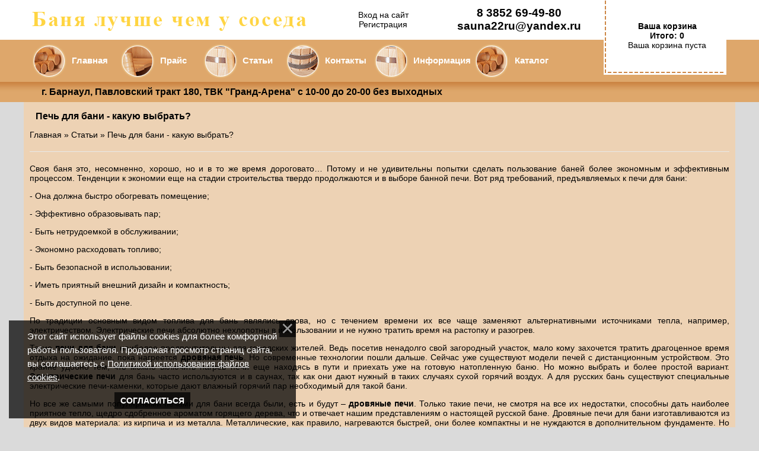

--- FILE ---
content_type: text/html; charset=UTF-8
request_url: https://www.sauna22ru.ru/publ/pech_dlja_bani_kakuju_vybrat/1-1-0-31
body_size: 7128
content:
<!DOCTYPE html>
<html>
<head>
<meta charset="utf-8">
 <meta name="yandex-verification" content="1b57af28efebd0a1" />
<title>Интернет магазин Баня лучше чем у соседа, Статьи, евровагонка липа, липа вагонка, абаш, полог, Двери стеклянные для саун, Стеклянные двери для саун, материал для саун, лиственница вагонка, печи для бани, электрокаменки для саун, купель, Инфрокрасные кабины, мебель для бани, банная мебель, двери для бани, кедр вагонка, ольха вагонка</title>
<meta name="description" content="евровагонка липа, липа вагонка, абаш, полог, Двери стеклянные для саун, Стеклянные двери для саун, материал для саун, лиственница вагонка, печи для бани, электрокаменки для саун, купель, Инфрокрасные кабины, мебель для бани, банная мебель, двери для бани, кедр вагонка, ольха вагонка, Статьи" />
 
<link type="text/css" rel="stylesheet" href="/_st/my.css" />


 <!--U1GOOGLE1Z--><!-- Yandex.Metrika counter -->
<script type="text/javascript" >
 (function(m,e,t,r,i,k,a){m[i]=m[i]||function(){(m[i].a=m[i].a||[]).push(arguments)};
 m[i].l=1*new Date();
 for (var j = 0; j < document.scripts.length; j++) {if (document.scripts[j].src === r) { return; }}
 k=e.createElement(t),a=e.getElementsByTagName(t)[0],k.async=1,k.src=r,a.parentNode.insertBefore(k,a)})
 (window, document, "script", "https://mc.yandex.ru/metrika/tag.js", "ym");

 ym(90910399, "init", {
 clickmap:true,
 trackLinks:true,
 accurateTrackBounce:true
 });
</script>
<noscript><div><img src="https://mc.yandex.ru/watch/90910399" style="position:absolute; left:-9999px;" alt="" /></div></noscript>
<!-- /Yandex.Metrika counter --><!--/U1GOOGLE1Z-->

	<link rel="stylesheet" href="/.s/src/base.min.css" />
	<link rel="stylesheet" href="/.s/src/layer1.min.css" />

	<script src="/.s/src/jquery-1.12.4.min.js"></script>
	
	<script src="/.s/src/uwnd.min.js"></script>
	<script src="//s770.ucoz.net/cgi/uutils.fcg?a=uSD&ca=2&ug=999&isp=1&r=0.422626139318616"></script>
	<link rel="stylesheet" href="/.s/src/ulightbox/ulightbox.min.css" />
	<link rel="stylesheet" href="/.s/src/social.css" />
	<script src="/.s/src/ulightbox/ulightbox.min.js"></script>
	<script src="/.s/src/bottomInfo.min.js"></script>
	<script>
/* --- UCOZ-JS-DATA --- */
window.uCoz = {"uLightboxType":1,"module":"publ","ssid":"243722327050721005451","bottomInfoData":[{"button":230039,"cookieKey":"cPolOk","id":"cookiePolicy","class":"u-fixed-left","message":230038}],"country":"US","sign":{"210178":"Замечания","7253":"Начать слайд-шоу","5458":"Следующий","230039":"Согласиться","7287":"Перейти на страницу с фотографией.","3238":"Опции","7251":"Запрошенный контент не может быть загружен. Пожалуйста, попробуйте позже.","230038":"Этот сайт использует файлы cookies для более комфортной работы пользователя. Продолжая просмотр страниц сайта, вы соглашаетесь с <a href=/index/cookiepolicy target=_blank >Политикой использования файлов cookies</a>.","3125":"Закрыть","7252":"Предыдущий","5255":"Помощник","10075":"Обязательны для выбора","7254":"Изменить размер"},"layerType":1,"language":"ru","site":{"host":"sauna22shop.3dn.ru","domain":"sauna22ru.ru","id":"4sauna22shop"}};
/* --- UCOZ-JS-CODE --- */
 function uSocialLogin(t) {
			var params = {"google":{"height":600,"width":700},"facebook":{"height":520,"width":950},"vkontakte":{"width":790,"height":400},"yandex":{"width":870,"height":515},"ok":{"height":390,"width":710}};
			var ref = escape(location.protocol + '//' + ('www.sauna22ru.ru' || location.hostname) + location.pathname + ((location.hash ? ( location.search ? location.search + '&' : '?' ) + 'rnd=' + Date.now() + location.hash : ( location.search || '' ))));
			window.open('/'+t+'?ref='+ref,'conwin','width='+params[t].width+',height='+params[t].height+',status=1,resizable=1,left='+parseInt((screen.availWidth/2)-(params[t].width/2))+',top='+parseInt((screen.availHeight/2)-(params[t].height/2)-20)+'screenX='+parseInt((screen.availWidth/2)-(params[t].width/2))+',screenY='+parseInt((screen.availHeight/2)-(params[t].height/2)-20));
			return false;
		}
		function TelegramAuth(user){
			user['a'] = 9; user['m'] = 'telegram';
			_uPostForm('', {type: 'POST', url: '/index/sub', data: user});
		}
function loginPopupForm(params = {}) { new _uWnd('LF', ' ', -250, -100, { closeonesc:1, resize:1 }, { url:'/index/40' + (params.urlParams ? '?'+params.urlParams : '') }) }
/* --- UCOZ-JS-END --- */
</script>

	<style>.UhideBlock{display:none; }</style>
	<script type="text/javascript">new Image().src = "//counter.yadro.ru/hit;noadsru?r"+escape(document.referrer)+(screen&&";s"+screen.width+"*"+screen.height+"*"+(screen.colorDepth||screen.pixelDepth))+";u"+escape(document.URL)+";"+Date.now();</script>
</head>

<body style="background-color:#dadada; margin:0;padding:0;"> <div id="utbr8214" rel="s770"></div><center>
 
 <!-- Google Tag Manager (noscript) -->
<noscript><iframe src="https://www.googletagmanager.com/ns.html?id=GTM-N8FZCXS"
height="0" width="0" style="display:none;visibility:hidden"></iframe></noscript>
<!-- End Google Tag Manager (noscript) -->
 
<header>

 
<table border="0" cellpadding="0" cellspacing="0" background="/diz/lot_01.png" width="100%" align="center"><tbody>
 <tr>
 <td></td>
 <td height="138" width="950"><!--U1AHEADER1Z--><!-- Yandex.Metrika counter -->
<script type="text/javascript" >
 (function(m,e,t,r,i,k,a){m[i]=m[i]||function(){(m[i].a=m[i].a||[]).push(arguments)};
 m[i].l=1*new Date();
 for (var j = 0; j < document.scripts.length; j++) {if (document.scripts[j].src === r) { return; }}
 k=e.createElement(t),a=e.getElementsByTagName(t)[0],k.async=1,k.src=r,a.parentNode.insertBefore(k,a)})
 (window, document, "script", "https://mc.yandex.ru/metrika/tag.js", "ym");

 ym(90910399, "init", {
 clickmap:true,
 trackLinks:true,
 accurateTrackBounce:true
 });
</script>
<noscript><div><img src="https://mc.yandex.ru/watch/90910399" style="position:absolute; left:-9999px;" alt="" /></div></noscript>
<!-- /Yandex.Metrika counter -->

<table border="0" cellpadding="0" cellspacing="0" width="1200"><tbody><tr>
 <td background="/diz/lot_01.png" height="138" width="950">


<table border="0" cellpadding="0" cellspacing="0" width="950"><tbody>
 <tr><td background="/diz/lot_052.png" height="67" width="492"></td><td height="67" width="" align="center"><a href="javascript:;" rel="nofollow" onclick="loginPopupForm(); return false;">Вход на сайт</a><br><a href="/register">Регистрация</a></td><td height="67" width="230" class="cont" align="center">8 3852 69-49-80 <br>sauna22ru@yandex.ru</td></tr>
 <tr><td colspan="3" height="71" width="950">
 
<table border="0" cellpadding="0" cellspacing="0" width="950"><tbody> 
<tr> 
 
<td background="/diz/lot_06.png" height="71" width="15"></td>
 
<td background="/diz/lot_07.png" height="71" width="58"></td>
 <td background="/diz/lot_06.png" height="71" width="90" class="menu"><a href="https://www.sauna22ru.ru/shop/">Главная</a></td> 
 
<td background="/diz/lot_08.png" height="71" width="58"></td>
 <td background="/diz/lot_06.png" height="71" width="80" class="menu"><a href="https://www.sauna22ru.ru/shop/price">Прайс</a></td> 
 
<td background="/diz/lot_10.png" height="71" width="58"></td>
 <td background="/diz/lot_06.png" height="71" width="80" class="menu"><a href="https://www.sauna22ru.ru/publ/">Статьи</a></td> 
 
<td background="/diz/lot_09.png" height="71" width="58"></td>
<td background="/diz/lot_06.png" height="71" width="90" class="menu"><a href="https://www.sauna22ru.ru/index/kontakty/0-5">Контакты</a></td>
 
<td background="/diz/lot_10.png" height="71" width="58"></td>
<td background="/diz/lot_06.png" height="71" width="110" class="menu"><a href="https://www.sauna22ru.ru/index/dostavka_oplata/0-6">Информация</a></td> 
 
<td background="/diz/lot_07.png" height="71" width="58"></td>
<td background="/diz/lot_06.png" height="71" width="127" class="menu"><a href="https://www.sauna22ru.ru/shop/">Каталог</a></td> 
 
</tr> 
</tbody></table> 
 
 </td>
 </tr>
 </tbody>
</table> 
 
 
 
 </td>
 <td background="/diz/lot_01.png" height="138" width="28"></td>
 <td background="/diz/lot_01.png" height="138" width="207">
 
 
<table border="0" cellpadding="0" cellspacing="0" width="207"><tbody> 
<tr> 
<td background="/diz/lot_02.png" height="120" width="7"></td>
<td background="/diz/lot_w.png" height="120" width="200" align="center">


<div class="menu"><b>Ваша корзина</b>
<div class="inner"><div id="shop-basket">

<div class="total">Итого: 0</div>

<div class="empty">Ваша корзина пуста</div>



 <style>
 #shop-basket ul { margin:0; padding:0; text-align:left; list-style:none }
 #shop-basket li { margin:0 0 5px 0; padding-left:35px }
 #shop-basket .sb-name { margin-right:18px; }
 #shop-basket .sb-cost { margin-right:18px; color: gray; }
 #shop-basket .sb-func { float:right; cursor:pointer; width:16px; height:16px; margin:0;}
 #shop-basket a.remove { background:url('/.s/img/sh/del.png') no-repeat 3px 0; }
 #shop-basket a.remove:hover { background:url('/.s/img/sh/del.png') no-repeat 3px -16px; }
 #shop-basket .empty { text-align:center; }
 #shop-basket .total {font-weight: bold;}
 #shop-basket .total, #shop-basket .disc { text-align:center; }
 #shop-basket .disc-info { font-style: italic; }
 </style>

 <script language="Javascript"><!--
 var lock_buttons = 0;

 function clearBasket(){
 if(lock_buttons) return false; else lock_buttons = 1;
 var el = $('#shop-basket');
 if(el.length){ var g=document.createElement("div"); $(g).addClass('myWinGrid').attr("id",'shop-basket-fade').css({"left":"0","top":"0","position":"absolute","border":"#CCCCCC 1px solid","width":$(el).width()+'px',"height":$(el).height()+'px',"z-index":5}).hide().bind('mousedown',function(e){e.stopPropagation();e.preventDefault();_uWnd.globalmousedown();}).html('<div class="myWinLoad" style="margin:5px;"></div>'); $(el).append(g); $(g).show(); }
 _uPostForm('',{type:'POST',url:'/shop/basket',data:{'mode':'clear'}});
 ga_event('basket_clear');
 return false;
 }

 function removeBasket(id){
 if(lock_buttons) return false; else lock_buttons = 1;
 $('#basket-item-'+id+' .sb-func').removeClass('remove').addClass('myWinLoadS').attr('title','');
 _uPostForm('',{type:'POST',url:'/shop/basket',data:{'mode':'del', 'id':id}});
 return false;
 }

 function add2Basket(id,pref){
 if(lock_buttons) return false; else lock_buttons = 1;
 var opt = new Array();
 var err_msg = '';
 $('#b'+pref+'-'+id+'-basket').attr('disabled','disabled');
 $('#'+pref+'-'+id+'-basket').removeClass('done').removeClass('err').removeClass('add').addClass('wait').attr('title','');
 $('#'+pref+'-'+id+'-options-selectors').find('input:checked, select').each(function(){
 opt.push(this.id.split('-')[3]+(this.value !== '' ? '-'+this.value :''));

 if(this.value !== ''){
 opt.push(this.id.split('-')[3]+(this.value !== '' ? '-'+this.value :''));
 }else{
 err_msg += '<li>'+$(this).parent().parent().find('span.opt').html().replace(':', '')+'</li>';
 }
 });

 if(err_msg == ''){
 _uPostForm('',{type:'POST',url:'/shop/basket',data:{'mode':'add', 'id':id, 'pref':pref, 'opt':opt.join(':'), 'cnt':$('#q'+pref+'-'+id+'-basket').attr('value')}});
 ga_event('basket_add');
 }else{
 lock_buttons = 0;
 shop_alert('<div class="MyWinError">Опции<ul>'+err_msg+'</ul>обязательны для выбора</div>','Замечания','warning',350,100,{tm:8000,align:'left',icon:'//s28.ucoz.net/img/icon/warning.png', 'onclose': function(){ $('#b'+pref+'-'+id+'-basket').removeAttr('disabled'); $('#'+pref+'-'+id+'-basket').removeClass('wait').addClass('add'); }});
 }
 return false;
 }

 function buyNow(id,pref){
 if(lock_buttons) return false; else lock_buttons = 1;
 var opt = new Array();
 var err_msg = '';
 $('#b'+pref+'-'+id+'-buynow').attr('disabled','disabled');
 $('#'+pref+'-'+id+'-buynow').removeClass('done').removeClass('err').removeClass('now').addClass('wait').attr('title','');
 $('#'+pref+'-'+id+'-options-selectors').find('input:checked, select').each(function(){
 if(this.value !== ''){
 opt.push(this.id.split('-')[3]+'-'+this.value);
 }else{
 err_msg += '<li>'+$(this).parent().parent().find('span.opt').html().replace(':', '')+'</li>';
 }
 });
 if(err_msg == ''){
 _uPostForm('',{type:'POST',url:'/shop/basket',data:{'mode':'add', 'id':id, 'pref':pref, 'opt':opt.join(':'), 'cnt':$('#q'+pref+'-'+id+'-basket').attr('value'), 'now':1}});
 ga_event('basket_buynow');
 }else{
 lock_buttons = 0;
 shop_alert('<div class="MyWinError">Опции<ul>'+err_msg+'</ul>обязательны для выбора</div>','Замечания','warning',350,100,{tm:8000,align:'left',icon:'//s28.ucoz.net/img/icon/warning.png', 'onclose': function(){ $('#b'+pref+'-'+id+'-buynow').removeAttr('disabled'); $('#'+pref+'-'+id+'-buynow').removeClass('wait').addClass('add'); }});
 }

 return false;
 }
 //--></script></div></div>

 
</td>
</tr> 
<tr> 
<td background="/diz/lot_03.png" height="18" width="7"></td>
<td background="/diz/lot_04.png" height="18" width="200"></td>
</tr> 
</tbody></table> 
 
 
 </td>
 <td background="/diz/lot_01.png" height="138" width="15"></td>
 
 
 
 
</tr></tbody></table><!--/U1AHEADER1Z--></td>
 <td></td>
 </tr>
</table> 
 
 

<table border="0" cellpadding="0" cellspacing="0" background="/diz/lot_11.png" width="100%" align="center"><tbody><tr>
 <td></td>
 <td height="34" width="30"></td>
 <td height="34" width="1170" class="put"><!--U1ADRESS1Z-->г. Барнаул, Павловский тракт 180, ТВК &quot;Гранд-Арена&quot;&nbsp;с 10-00 до 20-00 без выходных<!--/U1ADRESS1Z--><!--<адрес можно>--></td>
 <td></td>
 </tr></tbody></table>
 
</header>

<table border="0" cellpadding="10" cellspacing="0" width="1200"><tbody><tr><td background="/diz/lot_r.png" height="300" width="1200" valign="top">
<h1>Печь для бани - какую выбрать?</h1>
 
 <!-- <body> -->
<p>
 <a href="/">Главная</a> &raquo; 
 <a href="/publ/">Статьи</a> &raquo; 
 Печь для бани - какую выбрать? 
 
 </p>
 <hr />
 <p align="justify">Своя баня это, несомненно, хорошо, но и в то же время дороговато&hellip; Потому и не удивительны попытки сделать пользование баней более экономным и эффективным процессом. Тенденции к экономии еще на стадии строительства твердо продолжаются и в выборе банной печи. Вот ряд требований, предъявляемых к печи для бани:</p>

<p align="justify">- Она должна быстро обогревать помещение;</p>

<p align="justify">- Эффективно образовывать пар;</p>

<p align="justify">- Быть нетрудоемкой в обслуживании;</p>

<p align="justify">- Экономно расходовать топливо;</p>

<p align="justify">- Быть безопасной в использовании;</p>

<p align="justify">- Иметь приятный внешний дизайн и компактность;</p>

<p align="justify">- Быть доступной по цене.</p>

<p align="justify">По традиции основным видом топлива для бань являлись дрова, но с течением времени их все чаще заменяют альтернативными источниками тепла, например, электричеством. Электрические печи абсолютно нехлопотны в использовании и не нужно тратить время на растопку и разогрев.</p>

<p align="justify">Такие <b>печи для бани </b>наиболее предпочтительны для городских жителей. Ведь посетив ненадолго свой загородный участок, мало кому захочется тратить драгоценное время отдыха на ожидание, пока нагреется<b> дровяная печь</b>. Но современные технологии пошли дальше. Сейчас уже существуют модели печей с дистанционным устройством. Это крайне удобно тем, что можно включить нагрев печи еще находясь в пути и приехать уже на готовую натопленную баню. Но можно выбрать и более простой вариант. <b>Электрические печи</b> для бань часто используются и в саунах, так как они дают нужный в таких случаях сухой горячий воздух. А для русских бань существуют специальные электрические печи-каменки, которые дают влажный горячий пар необходимый для такой бани.</p>

<p align="justify">Но все же самыми популярными печами для бани всегда были, есть и будут &ndash; <b>дровяные печи</b>. Только такие печи, не смотря на все их недостатки, способны дать наиболее приятное тепло, щедро сдобренное ароматом горящего дерева, что и отвечает нашим представлениям о настоящей русской бане. Дровяные печи для бани изготавливаются из двух видов материала: из кирпича и из металла. Металлические, как правило, нагреваются быстрей, они более компактны и не нуждаются в дополнительном фундаменте. Но выбирать и устанавливать их нужно с особой тщательностью, чтобы они не мешали на проходе и имели максимально удобные топки. Кирпичные же требуют внимания профессионала, которого не так-то просто найти в современном городе, а также не терпят спешки. Такие печи в большинстве своем выбирают пенсионеры, которые получают истинное удовольствие от ритуала неторопливой подготовки бани для своей семьи.</p>

<p align="justify">Правильно Вам выбора!</p>
 <hr>
 Дата добавления: 14.05.2017 | Просмотров<!--</s>-->: 364 
 
 <!-- <банерки с новости, каталог, о компании, статьи, наши обекты> --><!--U1CLEFTER1Z--><hr>
<div class="material"><div style="text-align: center;padding:5px;margin:5px;height:30px;"><a href="https://www.sauna22ru.ru/news/nashi_novosti/1-0-4"><b>НАШИ НОВОСТИ</b></a></div></div>
<div class="material"><div style="text-align: center;padding:5px;margin:5px;height:30px;"><a href="https://www.sauna22ru.ru/photo/"><b>КАТАЛОГ</b></a></div> </div>
<div class="material"><div style="text-align: center;padding:5px;margin:5px;height:30px;"><a href="https://www.sauna22ru.ru/index/banja_luchshe_chem_u_soseda/0-23"><b>О КОМПАНИИ</b></a></div> </div>
<div class="material"><div style="text-align: center;padding:5px;margin:5px;height:30px;"><a href="https://www.sauna22ru.ru/publ"><b>СТАТЬИ</b></a></div> </div>
<div class="material"><div style="text-align: center;padding:5px;margin:5px;height:30px;"><a href="https://www.sauna22ru.ru/load/"><b>НАШИ ОБЪЕКТЫ</b></a></div> </div><!--/U1CLEFTER1Z-->
 <!-- </body> -->
 
</td></tr></tbody></table> 
 
 
<!--U1BFOOTER1Z--><table border="0" cellpadding="0" cellspacing="0" width="1200"><tbody><tr><td background="/diz/lot_13.png" height="75" width="1200" align="center">
 
 <!-- <copy> -->Баня лучше чем у соседа &copy; 2026<!-- </copy> --> |  
 
 
</td></tr></tbody></table><!--/U1BFOOTER1Z--> 

 

</body>
</html>
<!-- 0.10290 (s770) -->

--- FILE ---
content_type: text/css
request_url: https://www.sauna22ru.ru/_st/my.css
body_size: 7303
content:
.material {width: 221px; float: left; margin: 5px; border: 2px dashed #c68a48; -moz-box-shadow:0 0px 0px rgba(0,0,0,0.3); -webkit-box-shadow:0 0px 0px rgba(0,0,0,0.3); box-shadow:10px 10px 10px rgba(0,0,0,0.1);}

.materialkat {width: 350px;float: left; margin: 15px; border: 2px solid #c68a48; }

.newdivDESCR4 {border: 2px dashed #81582a; width:95%; padding:10px; background:#cfb598; -moz-box-shadow:0 0px 0px rgba(0,0,0,0.3); -webkit-box-shadow:0 0px 0px rgba(0,0,0,0.3); box-shadow:10px 10px 10px rgba(0,0,0,0.1);}
.newdivDESCR5 {border: 2px dashed #81582a; width:95%; height:100px; padding:10px; background:#e6d5c3; -moz-box-shadow:0 0px 0px rgba(0,0,0,0.3); -webkit-box-shadow:0 0px 0px rgba(0,0,0,0.3); box-shadow:10px 10px 10px rgba(0,0,0,0.1);}
/*PDA*/
.pda-78{border:0px solid #000000;height: 20px;width:100%;}
.pda-100{border:0px solid #000000;height:230px;}


.top-pda{border: 0px solid #ffcc00; background: url(/boot/lot_0111.png);width:100%;height:305px;padding:0px;margin:0px 0px 0px 0px;display:inline-block;}

.menu-pda-1:hover .menu-pda-2{ display:block; position:absolute; top:20px;left:10px; z-index:9999; width:98%;}
.menu-pda-1 {border: 0px solid #000000; text-align:right;padding:0px 0px 0px 0px; }
.menu-pda-2{border: 3px solid #efc783; display:none; width:400px; margin-left:0px; padding:25px; margin-top:0px; background:#efc783; 
 -moz-box-shadow:0 0px 0px rgba(0,0,0,0.3); 
 -webkit-box-shadow:0 0px 0px rgba(0,0,0,0.3); 
 box-shadow:10px 10px 10px rgba(0,0,0,0.1);}
.pda-menu {border: 1px solid #efc783;background:#ffffff; font-weight:normal; padding:15px 0px 15px 30px; text-align:left;font-size: 30pt;}
.pda-menu a{font-family:'Tahoma';font-size: 30pt; color:#000000; font-weight:bold;}
.pda-menu a:link{text-decoration: none; color:#000000;}
.pda-menu a:visited {text-decoration: none; color:#000000;}
.pda-menu a:hover{text-decoration: underline; color:#000000;}



/*PDA основной страницы*/
.menufox {border: 5px dashed #81582a; width:100%; margin-left:0px; padding:25px; margin-top:0px; background:#e6d3bd;font-size: 33pt;color:#000000;}
.menufox a{font-family:'Tahoma';font-size:33pt; color:#000000; font-weight:bold;}
.menufox a:link{text-decoration: none; color:#000000;}
.menufox a:visited {text-decoration: none; color:#000000;}
.menufox a:hover{text-decoration: underline; color:#000000;}
/*//PDA основной*/



.text-pda {border: 0x solid #000000;font-family:'Tahoma';background:#edd2b4;font-size: 28pt; color:#000000; font-weight:normal; padding:0px 0px 0px 0px;}
.text-pda li{font-family:'Tahoma';font-size: 25pt; color:#000000; font-weight:normal; padding:20px 40px 20px 40px;}
 .text-pda strong{font-family:'Tahoma';font-size: 25pt; color:#000000; font-weight:bold; padding:0px 0px 0px 0px;}
 .text-pda b{font-family:'Tahoma';font-size: 25pt; color:#000000; font-weight:bold; padding:0px 0px 0px 0px;}
 .text-pda p{font-family:'Tahoma';font-size: 28pt; color:#000000; font-weight:normal; padding:10px 40px 20px 40px;}
 .text-pda span{font-family:'Tahoma';font-size: 25pt; font-weight:bold; padding:0px 0px 0px 0px;}
 .text-pda h1{font-family:'Tahoma';font-size: 35pt; color:#5c9f00; font-weight:bold; padding:20px 40px 0px 40px;}
 .text-pda h2{font-family:'Tahoma';font-size: 30pt; color:#5c9f00; font-weight:bold; padding:20px 40px 0px 40px;}
 .text-pda h3{font-family:'Tahoma';font-size: 30pt; color:#5c9f00; font-weight:bold; padding:20px 40px 0px 40px;}
.text-pda a{font-family:'Tahoma';font-size: 30pt; color:#5c9f00; font-weight:bold; padding:0px 0px 0px 0px;}
.text-pda a:link{text-decoration: none; color:#5c9f00;}
.text-pda a:visited {text-decoration: none; color:#5c9f00;}
.text-pda a:hover{text-decoration: underline; color:#5c9f00;}
.text-pda a:active{text-decoration: underline; color:#5c9f00;}
.text-pda hr {clear:both;border:none;border-bottom:2px dashed #61422a;padding:20px 0 0;margin:0 0 15px;}

.baset {
width:100%;
border:0px solid #553d0e;
background:#61422a;
text-align:center;
padding:50px;
position:fixed;
top:0px;
right:0px;
cursor:pointer;
color:#d19e3c;
font-family:verdana;
font-size:43px;
border-radius: 5px;
-moz-border-radius: 5px;
-webkit-border-radius: 5px;
-khtml-border-radius: 5px;
}

.baset a{font-family:'Tahoma';font-size: 30pt; color:#5c9f00; font-weight:bold; padding:0px 0px 0px 0px;}



/*//PDA*/
.simple-little-table {
 font-family:Arial, Helvetica, sans-serif;
 color:#666;
 font-size:12px;
 margin:10px;
 border:#a78156 1px solid;
 border-collapse:separate;
 
 -moz-border-radius:3px;
 -webkit-border-radius:3px;
 border-radius:3px;
 
 -moz-box-shadow: 0 1px 2px #d1d1d1;
 -webkit-box-shadow: 0 1px 2px #d1d1d1;
 box-shadow: 0 1px 2px #d1d1d1;
}
 
.simple-little-table th {
 font-weight:bold;
 padding:21px 25px 22px 25px;
 border-top:1px solid #a78156;
 border-bottom:1px solid #a78156;
 
 background: #ededed;
 background: -webkit-gradient(linear, left top, left bottom, from(#ededed), to(#ebebeb));
 background: -moz-linear-gradient(top, #edd2b4, #edd2b4);
}
.simple-little-table th:first-child{ text-align: left; padding-left:20px;}
.simple-little-table tr:first-child th:first-child{
 -moz-border-radius-topleft:3px;
 -webkit-border-top-left-radius:3px;
 border-top-left-radius:3px;
}
.simple-little-table tr:first-child th:last-child{
 -moz-border-radius-topright:3px;
 -webkit-border-top-right-radius:3px;
 border-top-right-radius:3px;
}
.simple-little-table tr{ text-align: left; padding-left:10px;}
.simple-little-table tr td:first-child{ text-align: left; padding-left:10px; border-left: 0;}
.simple-little-table tr td {
 padding:15px;
 border-top: 1px solid #f5e1cc;
 border-bottom:1px solid #b78f62;
 border-left: 1px solid #b78f62;
 
 background: #edd2b4;
 background: -webkit-gradient(linear, left top, left bottom, from(#edd2b4), to(#edd2b4));
 background: -moz-linear-gradient(top, #edd2b4, #edd2b4);
}
.simple-little-table tr:nth-child(even) td{
 background: #edd2b4;
 background: -webkit-gradient(linear, left top, left bottom, from(#edd2b4), to(#edd2b4));
 background: -moz-linear-gradient(top, #edd2b4, #edd2b4);
}
.simple-little-table tr:last-child td{ border-bottom:0;}

.simple-little-table tr:last-child td:first-child{
 -moz-border-radius-bottomleft:3px;
 -webkit-border-bottom-left-radius:3px;
 border-bottom-left-radius:3px;
}
.simple-little-table tr:last-child td:last-child{
 -moz-border-radius-bottomright:3px;
 -webkit-border-bottom-right-radius:3px;
 border-bottom-right-radius:3px;
}
.simple-little-table tr:hover td{ background: #f2f2f2;
 background: -webkit-gradient(linear, left top, left bottom, from(#f2f2f2), to(#f2f2f2));
 background: -moz-linear-gradient(top, #e1c5a7, #e1c5a7);
}
.simple-little-table a:link {color: #434343; font-weight: bold; text-decoration:none;}
.simple-little-table a:visited {color: #434343; font-weight:bold; text-decoration:none;}
.simple-little-table a:active,.simple-little-table a:hover { color: #434343; text-decoration:underline;}



td.cont {color:#000000; font-size:14pt;font-weight: bold;}

td.put {color:#000000; font-size:12pt;font-weight: bold;}
td.put a {color:#000000; font-weight: bold; font-size:12pt;padding-left: 0px;}
td.put a:link {text-decoration: none; color:#000000;}
td.put a:visited {text-decoration: none; color:#000000;}
td.put a:hover {text-decoration: underline; color:#000000;}
td.put a:active {text-decoration: underline; color:#000000;}


td.menu {color:#ffffff; font-weight: bold; font-size:11pt;padding-left: 8x;}
td.menu a {color:#ffffff; font-weight: bold; font-size:11pt;padding-left: 8px;}
td.menu a:link {text-decoration: none; color:#ffffff;padding-left: 8px;}
td.menu a:visited {text-decoration: none; color:#ffffff;padding-left: 8px;}
td.menu a:hover {text-decoration: underline; color:#ffffff;padding-left: 8px;}
td.menu a:active {text-decoration: underline; color:#ffffff;padding-left: 8px;}








@font-face {
font-family:'OpenSans';
src:url('/.s/t/1291/fonts/opensans-regular.eot');
src:url('/.s/t/1291/fonts/opensans-regular.eot?#iefix') format('embedded-opentype'),
url('/.s/t/1291/fonts/opensans-regular.woff') format('woff'),
url('/.s/t/1291/fonts/opensans-regular.ttf') format('truetype'),
url('/.s/t/1291/fonts/opensans-regular.svg#webfont') format('svg');
font-weight: normal;
font-style: normal;
}
@font-face {
font-family:'OpenSans CondB';
src:url('/.s/t/1291/fonts/opensans-condb.eot');
src:url('/.s/t/1291/fonts/opensans-condb.eot?#iefix') format('embedded-opentype'),
url('/.s/t/1291/fonts/opensans-condb.woff') format('woff'),
url('/.s/t/1291/fonts/opensans-condb.ttf') format('truetype'),
url('/.s/t/1291/fonts/opensans-condb.svg#webfont') format('svg');
font-weight: normal;
font-style: normal;
}
body {margin:0;padding:0;font-size:14px;font-family:Tahoma,Geneva,sans-serif;color:#000000;overflow-x:hidden;}
img,form {border:0;margin:0;}
a,input {outline:none;}
a {color:#000000;text-decoration:none;}
a:hover {text-decoration:underline;}
h1,h2, h3, h4, h5, h6 {font-weight:normal;margin:5px 0;padding:0;}
h1 {font-size:16px;color:#000000;font-weight: bold;padding-left: 10px;}

h6 {font-size:23px;color:#268322;font-weight: bold;text-decoration:underline}
h5 {font-size:23px;color:#268322;font-weight: bold;text-decoration:underline}
h4 {font-size:17px;color:#ef8d18;font-weight: bold;text-decoration:underline}


h2 {font-size:21px;}
h3 {font-size:19px;}



ul {list-style:square;}
hr {border:none;border-bottom:1px solid #e8e8e8;margin:20px 0;}
iframe, object, embed {max-width: 100%;}
.clr {clear:both;}
.wrapper {width:1000px;margin:0 auto;}
#header {background:#50555d url(/.s/t/1291/head.png) center 100%;padding:0 0 40px;}
#head-top {background:#1c2126 url(/.s/t/1291/top.png);border-bottom:2px solid #ff9e3f;}
#site-logo {float:left;width:40%;padding:28px 0 34px;}
#site-logo .site-l {display:block;}
#site-logo .site-n {display:block;line-height:100%;}
#site-logo .site-n,#site-logo .site-n a {color:#ff9e3f;font-size:40px;font-family:'OpenSans CondB';}
#site-logo .site-n a:hover {text-decoration:none;}

#catmenu {width:60%;padding:28px 0;float:right;text-align:right;}
#catmenu ul,#catmenu li {margin:0;padding:0;list-style:none;}
#catmenu li {display:inline-block;}
#catmenu li.item-parent {position:relative;}
#catmenu li a {position:relative;display:inline-block;padding:0 0 0 25px;line-height:44px;height:44px;overflow:hidden;font-size:15px;text-align:center;color:#e9e9e9;font-family:'OpenSans';}
#catmenu li a:hover,#catmenu li a.current-item {text-decoration:none;color:#ff9e3f;}
#catmenu > div > ul > li > a:hover,#catmenu > div > ul > li > a.hover-item,#catmenu > div > ul > li > a.current-item {color:#ff9e3f;}
#catmenu ul ul {display:none;text-align:left;padding:12px 20px;background:#282d32;border-top:2px solid #ff9e3f;position:absolute;width:180px;top:44px;right:0;z-index:200;-moz-box-shadow:0 3px 5px 0 rgba(0,0,0,.2);-webkit-box-shadow:0 3px 5px 0 rgba(0,0,0,.2);box-shadow:0 3px 5px 0 rgba(0,0,0,.2);}
#catmenu li li {float:none;display:block;text-align:left;display:block;}
#catmenu li li a {display:block;height:auto;border-top:1px solid #333a40;line-height:normal;float:none;padding:8px 0;text-align:left;font-size:12px;}
#catmenu li li a:hover,#catmenu li li a.current-item {color:#ff9e3f;background:none;}
#catmenu li li:first-child a {border:none;}
#catmenu > div > ul > li > ul > li:first-child:before{content:"";position:absolute;border-bottom:5px solid #ff9e3f;border-left:5px solid transparent;border-right:5px solid transparent;height:0;width:0;top:-7px;right:25px;}
#catmenu li li.item-parent > a:after {content:"";display:block;width:4px;position:absolute;height:4px;border-right:1px solid #ccc;border-bottom:1px solid #ccc;top:13px;left:auto;right:10px;-webkit-transform:rotate(-45deg);-moz-transform:rotate(-45deg);-ms-transform:rotate(-45deg);-o-transform:rotate(-45deg);transform:rotate(-45deg);}
#catmenu ul ul ul {right:auto;left:180px;top:1px;z-index:20;border:none;border-left:2px solid #ff9e3f;}
#catmenu li li li:first-child:before {display:none;}
#promo {padding:0;}
#uncheader {height:100%;height:400px;overflow:hidden;border-bottom:2px solid #ff9e3f;background:url(/.s/t/1291/promo.jpg) 0 0 no-repeat;background-size:cover;}
#uCozHeaderMain {width:100%;height:100%;background-position:0 0!important;background-size:cover!important;background-repeat:no-repeat!important;}
.AppendUHeader {background:url(/uCozHeader.png)!important;}
.promo-txt {padding:33px 0 0;color:#fff;font-size:18px;font-family:'OpenSans';text-align:center;}
#casing {background:url(/.s/t/1291/cas-line.png) center 0 repeat-x;}
#casing-bot {background:url(/.s/t/1291/cas-bot.png) 0 100% repeat-x;}
#casing-bbox {background:url(/.s/t/1291/cas-bbox.png) center 100% no-repeat;}
#casing-box {min-height:400px;background:url(/.s/t/1291/cas-box.png) center 0 no-repeat;}
#casing-box .wrapper {width:960px;padding:20px;}
#content {float:left;width:700px;padding:0 0 20px;}
#content .eMessage img,#content .eText img {margin:0 0 20px!important;position:relative;max-width:100%;}
#sidebar {width:220px;float:right;}
#bottom {background:#50555d url(/.s/t/1291/head.png);}
#bot-t {background:#ff9e3f;padding:30px 0 24px;-moz-box-shadow:0 3px 2px 0 rgba(0,0,0,.2);-webkit-box-shadow:0 3px 2px 0 rgba(0,0,0,.2);box-shadow:0 3px 2px 0 rgba(0,0,0,.2);}
#bot-b {padding:32px 0;}
#footer {padding:25px 0;color:#cecece;line-height:150%;border-top:1px solid #797979;}
#footer a {color:#ff9e3f;}
.foot-l {float:left;width:50%;}
.foot-r {float:right;width:50%;text-align:right;}
#content .calTable {margin:0 0 20px;}
#content .calTable td {padding:10px;}
#content fieldset {border:1px solid #e7e7e7;padding:20px;margin: 0 0 20px;}
#content.wide-page {float:none;width:auto;}
#casing label {color:#6c6c6c!important;}

#content .eBlock {margin:10px 0 40px!important;padding:20px;color:#6c6c6c;background:#fff;background:rgba(255,255,255,.93);-moz-box-shadow:0 0 2px 0 rgba(0,0,0,.15);-webkit-box-shadow:0 0 2px 0 rgba(0,0,0,.15);box-shadow:0 0 2px 0 rgba(0,0,0,.15);table-layout: fixed;}
.eBlock + table {margin-top:30px;padding:20px;color:#6c6c6c;background:#fff;background:rgba(255,255,255,.93);-moz-box-shadow:0 0 2px 0 rgba(0,0,0,.15);-webkit-box-shadow:0 0 2px 0 rgba(0,0,0,.15);box-shadow:0 0 2px 0 rgba(0,0,0,.15);}
.eBlock td {padding:0!important;}
.eBlock td.eTitle,.eBlock div.eTitle {padding:0 0 20px!important;margin:0;background:none;-moz-box-shadow:none;-webkit-box-shadow:none;box-shadow:none;}
.eTitle,.eTitle a {font-size:24px;color:#1e2025;font-family:'OpenSans CondB';text-decoration:none;text-transform:uppercase;}
.eTitle a:hover {text-decoration:none;color:#ff9e3f;}
.eDetails,.eDetails1,.eDetails2,.eBlock td.eDetails,.eBlock td.eDetails1,.eBlock td.eDetails2 {position:relative;clear:both;font-size:12px;padding:10px 0 10px!important;margin:0 0 1px!important;color:#6c6c6c;font-family:'OpenSans';border-top:1px solid #eee;}
.eDetails a,.eDetails1 a,.eDetails2 a,.eMessage a,.eText a {color:#ff9e3f;}
.eMessage,.eText,.eBlock td.eMessage,.eBlock td.eText {padding:0 0 20px!important;line-height:150%;}
.eMessage p,.eText p {margin:0;padding:0 0 5px 0;}
.eMessage,.eText,.cMessage {word-break: break-word;}
.entryReadAll {display:none;}
.pagesBlockuz1 b,.pagesBlockuz2 b,#pagesBlock1 b,#pagesBlock2 b,.plist b {padding:3px 7px;font-weight:normal;font-size:11px;color:#fff;background:#ff9e3f;border:1px solid #ff9e3f;-moz-border-radius:3px;-webkit-border-radius:3px;border-radius:3px;margin-bottom:3px;display: inline-block;}
.pagesBlockuz1 a,.pagesBlockuz2 a,#pagesBlock1 a,#pagesBlock2 a,.plist a {padding:3px 7px;font-size:11px;text-decoration:none;color:#ff9e3f;background:#fff;border:1px solid #ff9e3f;-moz-border-radius:3px;-webkit-border-radius:3px;border-radius:3px;}
.pagesBlockuz1 a:hover,.pagesBlockuz2 a:hover,#pagesBlock1 a:hover,#pagesBlock2 a:hover,.plist a:hover {text-decoration:underline;}

.cBlock1,.cBlock2 {background:#fff;border-bottom:1px solid #e8e8e8;color:#6c6c6c;}
#content .cBlock1,#content .cBlock2,.commTable {border:none;background:none;margin:40px 0 0!important;}
.commTable {padding:20px;color:#6c6c6c;background:#fff;background:rgba(255,255,255,.93);-moz-box-shadow:0 0 2px 0 rgba(0,0,0,.15);-webkit-box-shadow:0 0 2px 0 rgba(0,0,0,.15);box-shadow:0 0 2px 0 rgba(0,0,0,.15);}
.cMessage {font-size:12px;line-height:130%;}
.cBlock1 a,.cBlock2 a {color:#ff9e3f;}
.cTop {margin:0 0 15px;padding:5px 15px!important;font-size:13px;font-family:'OpenSans';border:1px solid #eee;background:#f9f9f9;-moz-border-radius:3px;-webkit-border-radius:3px;border-radius:3px;}
.cTop * {font-weight:normal;}
.cAnswer {padding:5px 0 0 50px;font-style:italic;color:#ff9e3f;font-size:11px;}
.commTd1 {padding:5px 2px;width:140px;}
input.commFl {width:90%;}
textarea.commFl {width:90%;}
input.codeButtons {min-width:30px;width: inherit!important;}
.securityCode {}
.eAttach {margin:10px 0; font-size:11px;color:#666;padding:0 0 0 15px;background:url(/.s/t/1291/attach.gif) 0 0 no-repeat;}
#cont-shop-invoices input[type="button"],
#cont-shop-invoices input[type="submit"],
#cont-shop-invoices input[type="text"],
#cont-shop-invoices select {
 margin: 2px;
}

.eRating {font-size:8pt;}
.manTdError,.commError {color:#ff0000;}
.commReg {padding: 10px 0;text-align:center;}
a.groupModer:link,a.groupModer:visited,a.groupModer:hover {color:blue;}
a.groupAdmin:link,a.groupAdmin:visited,a.groupAdmin:hover {color:red;}
a.groupVerify:link,a.groupVerify:visited,a.groupVerify:hover {color:green;}
.replaceTable {font-size:12px;padding:10px;border:none;background:#fff;color:#6c6c6c;border:1px solid #eee;}
.legendTd {font-size:8pt;}
.outputPM {border:1px dashed #ddd;margin:4px 0 4px 30px;}
.inputPM {border:1px dashed #ddd;margin:4px 0;}
.uTable {padding:0;border-spacing:0;background:#fff;background:rgba(255,255,255,.93);-moz-box-shadow:0 0 3px 0 rgba(0,0,0,.15);-webkit-box-shadow:0 0 3px 0 rgba(0,0,0,.15);box-shadow:0 0 3px 0 rgba(0,0,0,.15);}
.uTable td {padding:3px 10px;}
.uTable td.uTopTd {padding:5px 10px;font-size:13px;color:#6c6c6c;background:#fbfbfb;background:rgba(238,238,238,.35);font-family:'OpenSans';border-bottom:1px solid #ddd;}
.eAttach .entryAttachSize {padding-left:4px;}
.manTable {text-align:left;}
.manTable .manTd1 {font-size:12px;line-height:14px;width:200px;}
#casing.popuptable {margin:0;padding:0;height:auto;min-height:100px;color:#6c6c6c;background:#fcfcfc;border:1px solid #eee;}
.popuptitle {font-size:20px;padding:20px;text-align:left;color:#202020;font-family:'OpenSans CondB';border-bottom:3px solid #ff9e3f;text-transform:uppercase;}
.popupbody {padding:20px;font-size:12px;color:#6c6c6c;}
.popupbody * {font-size:12px!important;}
.popuptable table {text-align:left;color:#6c6c6c;}
#addPhtFrm .manTd1 {width: 30%!important;}

.archiveEntryTitle ul {margin:2px 0;list-style:circle;}
.archiveEntryTitle .archiveEntryTime {display:inline-block;padding:3px 5px;font-size:11px;color:#6c6c6c;background:#e8e8e8;}
.archiveEntryTitle .archiveEntryTitleLink {font-size:14px;text-decoration:none;color:#6c6c6c;}
.archiveEntryTitle .archiveEntryTitleLink:hover {text-decoration:underline;}
.archiveEntryTitle .archiveEntryComms {font-size:11px;color:#999;}

.user_avatar img {width:100px;border:3px solid #e7e7e7;}
.cMessage .user_avatar img {width:50px;margin:1px 10px 5px 0;border:3px solid #e7e7e7;}
.uTable td .user_avatar img {width:50px;}

.sidebox {margin:0 0 20px;padding:0 0 20px;border-bottom:1px solid #e7e7e7;}
.sidetitle {padding:0 0 10px;font-size:20px;color:#5a5e664;font-family:'OpenSans CondB';text-transform:uppercase;}
.sidebox .inner {padding:0;}
.sidebox ul,.sidebox .catsTable {margin:0;padding:0;list-style:none;}
.sidebox .catsTable,.sidebox .catsTable * {display:block;width:auto!important;}
.sidebox li {list-style:none;padding:0;}
.sidebox li a,.sidebox .catsTable td a {display:block;color:#6c6c6c;padding:4px 0;text-decoration:none;font-family:'OpenSans';position:relative;}
.sidebox li a:hover,.sidebox .catsTable td a:hover {color:#ff9e3f;}
.sidebox li a:before,.sidebox .catsTable td a:before {content:"—";font-family:Tahoma,Geneva,sans-serif;padding:0 5px 0 0;}
.sidebox li.item-parent {position:relative;}
.sidebox li.item-parent > a {padding-right:36px;}
.sidebox li.item-parent em {position:absolute;top:4px;right:0;width:24px;height:24px;line-height:24px;font-style:normal;font-size:14px;text-align:center;z-index:10;cursor:pointer;}
.sidebox li.item-parent em.hover,.sidebox li.item-parent em:hover {color:#ff9e3f;}
.sidebox .catNumData {display:none!important;}
.calTable {font-size:12px;}
.calTable td {text-align:center;padding:9px 2px;}
.calTable td a {text-decoration:underline;}
.calTable td a:hover {text-decoration:none;}
.calWday,.calWdaySe,.calWdaySu {font-size:13px;position:relative;color:#202020;border-top:1px solid #e7e7e7;}
.calWdaySe,.calWdaySu {color:#ff9e3f;}
.sidebox .calTable {width:100%;}
.sidebox .calTable td.calMonth a {color:#6c6c6c;font-size:14px;font-family:'OpenSans';text-decoration:none;}
.sidebox .calTable td.calMonth a:hover {color:#ff9e3f;text-decoration:none;}
.calTable .calMday,.calTable .calMdayIs {background:#fff;-moz-border-radius:3px;-webkit-border-radius:3px;border-radius:3px;-moz-box-shadow:0 1px 2px 0 rgba(0,0,0,.25);-webkit-box-shadow:0 1px 2px 0 rgba(0,0,0,.25);box-shadow:0 1px 2px 0 rgba(0,0,0,.25);}
.calTable .calMdayA,.calTable .calMdayIsA {color:#fff;background:#ff9e3f;-moz-border-radius:3px;-webkit-border-radius:3px;border-radius:3px;-moz-box-shadow:0 1px 2px 0 rgba(0,0,0,.25);-webkit-box-shadow:0 1px 2px 0 rgba(0,0,0,.25);box-shadow:0 1px 2px 0 rgba(0,0,0,.25);}
.calTable .calMdayIsA a {color:#fff;}
.sidebox ul ul { display:none;margin:10px 0 0 20px;padding:10px 0 0;border-top:1px solid #e7e7e7;}
.sidebox ul ul ul {margin:10px 0 0 20px;}
.sidebox iframe {border:1px solid #e7e7e7;}
.sidebox .answer {padding:5px 0 0 0;}
.sidebox input.mchat {max-width:97%;}
.sidebox textarea.mchat {max-width:92%;}
.sidebox .loginField {max-width:97%;}
.schQuery,.schBtn {display:inline;padding:0 2px;}
.sidebox ul.rate-list {margin:0;}
#shop-basket ul li a {padding:0;margin:0;}
#shop-basket ul li a:before {display:none;}
.login-b {text-align: center;margin-bottom: 20px;}



#casing input[type='text'],#casing input[type='password'],#casing textarea,#casing input[type='file'],#casing select {font-size:11px;color:#939393;padding:7px 5px;background:#fff;border:1px solid #e7e7e7;-webkit-appearance:none;outline:none;}
#casing input[type='text']:focus,#casing input[type='password']:focus,#casing textarea:focus,#casing input[type='file']:focus,#casing select:focus {border:1px solid #c8c5c6;-moz-box-shadow:inset 0 1px 2px 0 #ddd;-webkit-box-shadow:inset 0 1px 2px 0 #ddd;box-shadow:inset 0 1px 2px 0 #ddd;}
#casing input[type='submit'],#casing input[type='reset'],#casing input[type='button'],#casing button {background:#ff9e3f;color:#fff;font-size:13px!important;padding:7px 10px;margin:0 0 1px;border:none;font-weight:normal!important;cursor:pointer;border-bottom:1px solid rgba(0,0,0,.2)!important;-webkit-appearance:none;-moz-border-radius:3px;-webkit-border-radius:3px;border-radius:3px;}
#casing input[type='submit']:hover,#casing input[type='reset']:hover,#casing input[type='button']:hover,#casing button:hover {background:#6c6c6c;}

#casing .sidebox .searchForm {width:215px;height:30px;margin:0 0 10px;border:1px solid #eee;}
#casing .sidebox .searchForm * {padding:0;margin:0;}
#casing .sidebox .schQuery input {background:#fff!important;border:none!important;width:163px;margin:0;padding:0 10px!important;height:30px;line-height:30px;font-size:13px;float:left;color:#aaa;-moz-box-shadow:none!important;-webkit-box-shadow:none!important;box-shadow:none!important;}
#casing .sidebox .schBtn {float:right;height:28px;width:32px;padding:0;margin:0;}
#casing .sidebox .schBtn input {border:none!important;padding:0;margin:0;text-align:left;height:30px;width:30px;overflow:hidden;text-indent:-10000px;cursor:pointer;background:#ff9e3f url(/.s/t/1291/sch.png) center center no-repeat!important;-moz-box-shadow:none!important;-webkit-box-shadow:none!important;box-shadow:none!important;outline:none!important;}

#casing #mchatBtn,#casing .allUsersBtn,#casing .uSearchFlSbm {padding-left:0!important;padding-right:0!important;font-size:11px!important;}
#doSmbBt,.u-combobut {display:none;}
#casing .u-comboeditcell,#casing .u-combo {border:0!important;background:none!important;}
#casing .u-combolist,#content .xw-mc {padding:5px 3px;background:#fff;border:1px solid #e7e7e7;margin:0;font-size:12px!important;color:#6c6c6c!important;}
#content .xw-tl,#content .xw-bl,#content .u-menuvsep {display:none;}
#content .xw-ml,#content .xw-mr {margin:0;padding:0;background:none;}
#uNetRegF table {text-align:left;}
#uNetRegF table table {clear:both;}
#uNetRegF table table td {padding:5px 0 0 0;}
.sidebox .gTable {background:none;-moz-box-shadow:none;-webkit-box-shadow:none;box-shadow:none;}
.sidebox .gTableTop,.sidebox .gTableSubTop,.sidebox .forumNameTd {border:none;background:none;color:#6c6c6c;text-transform:none;height:auto;line-height:normal;overflow:visible;font-size:14px!important;font-family:Tahoma,Geneva,sans-serif;}
.sidebox .gTable ul {padding:0 0 0 20px;}
.sidebox .forumDescr,.sidebox .gTable ul li.forumNameTd:before {display:none;}
.sidebox .gTable ul li.forumNameTd {padding:0!important;}
.sidebox .gTableTop,.sidebox .gTableSubTop {display:block;padding:4px 0!important;color:#6c6c6c;text-decoration:none;position:relative;}
.sidebox .gTableTop:before,.sidebox .gTableSubTop:before {content:"—";background:none;position:static;width:auto;font-family:Tahoma,Geneva,sans-serif;padding:0 5px 0 0;}
.sidebox .gTableTop:hover,.sidebox .gTableSubTop:hover,.sidebox .gTableTop:hover:before,.sidebox .gTableSubTop:hover:before {color:#ff9e3f;}

.forum-box {padding:0 0 20px;}
.gTable {border-spacing:0;background:#fff;background:rgba(255,255,255,.93);-moz-box-shadow:0 0 3px 0 rgba(0,0,0,.15);-webkit-box-shadow:0 0 3px 0 rgba(0,0,0,.15);box-shadow:0 0 3px 0 rgba(0,0,0,.15);}
.gTableTop {padding:10px 15px;font-size:18px;color:#202020;font-family:'OpenSans CondB';border-bottom:1px solid #ddd;text-transform:uppercase;}
.gTableTop a {color:#202020!important}
.gTableTop a:hover {text-decoration:none!important;color:#ff9e3f!important;}
.gTableSubTop,.postTdTop {padding:5px 10px;font-size:13px;color:#6c6c6c;background:#fbfbfb;background:rgba(238,238,238,.35);font-family:'OpenSans';border-bottom:1px solid #ddd;}
.gTableSubTop a,.gTableSubTop a:hover,.postTdTop a,.postTdTop a:hover {color:#6c6c6c!important}
.gTableSubTop b {font-weight:normal;}
.gTableBody,.gTableBody1,.gTableBottom,.gTableError,.forumNameTd,.forumLastPostTd,.threadNametd,.threadAuthTd,.threadLastPostTd,.threadsType,.postPoll,.newThreadBlock,.newPollBlock,.newThreadBlock,.newPollBlock,.gTableRight,.postTdInfo,.codeMessage,.quoteMessage,.forumIcoTd,.forumThreadTd,.forumPostTd,.gTableLeft,.threadIcoTd,.threadPostTd,.threadViewTd,.postBottom,.forumNameTd,.forumLastPostTd,.threadNametd,.threadAuthTd,.postTdInfo,.gTableBody1,.posttdMessage {padding:20px!important;border-bottom:1px solid #eee;}
.gTableSubTop,.postTdTop,.forumNameTd,.forumThreadTd,.forumPostTd,.forumLastPostTd,.threadNametd,.threadPostTd,.threadViewTd,.threadAuthTd,.threadLastPostTd {position:relative;}
.gTableSubTop:before,.postTdTop:before,.forumNameTd:before,.forumThreadTd:before,.forumPostTd:before,.forumLastPostTd:before,.threadNametd:before,.threadPostTd:before,.threadViewTd:before,.threadAuthTd:before,.threadLastPostTd:before {content:"";position:absolute;width:1px;height:60%;top:20%;left:0;background:#eee;}
.gTableSubTop:first-child:before,.postTdTop:first-child:before {display:none;}
a.forum,a.threadLink,.threadPinnedLink {display:inline-block;margin:0 0 7px;padding:0 0 0 11px;background:url(/.s/t/1291/12.gif) 0 6px no-repeat;font-size:16px;color:#6c6c6c;font-family:'OpenSans';}
a.forumLastPostLink {color:#6c6c6c!important;}
.gTableLeft {font-weight:bold}
.gTableError {color:#FF0000}
.forumLastPostTd,.forumArchive {font-size:8pt}
a.catLink {text-decoration:none}
a.catLink:hover {text-decoration:underline}
.lastPostGuest,.lastPostUser,.threadAuthor {font-weight:bold}
.archivedForum{font-size:8pt;color:#FF0000!important;font-weight:bold}
.forumDescr {font-size:8pt;color:#aaa;}
div.forumModer {color:#888;font-size:8pt}
.forumViewed {font-size:9px}
.forumBarKw {font-weight:normal}
a.forumBarA {text-decoration:none;color:#777!important}
a.forumBarA:hover {text-decoration:none}
.fastLoginForm {font-size:8pt}
.switch,.pagesInfo {padding:2px 5px;font-weight:normal;font-size:11px;color:#6c6c6c;background:#fff;background:rgba(255,255,255,.93);-moz-box-shadow:0 0 3px 0 rgba(0,0,0,.15);-webkit-box-shadow:0 0 3px 0 rgba(0,0,0,.15);box-shadow:0 0 3px 0 rgba(0,0,0,.15);}
.switchActive {padding:2px 6px;font-weight:normal;color:#fff;background:#ff9e3f;-moz-box-shadow:0 0 3px 0 rgba(0,0,0,.15);-webkit-box-shadow:0 0 3px 0 rgba(0,0,0,.15);box-shadow:0 0 3px 0 rgba(0,0,0,.15);}
a.switchDigit,a.switchBack,a.switchNext {text-decoration:none;color:#6c6c6c!important;}
a.switchDigit:hover,a.switchBack:hover,a.switchNext:hover {text-decoration:underline}
.threadLastPostTd {font-size:8pt}
.threadDescr {color:#888;font-size:8pt}
.threadNoticeLink {font-weight:bold}
.threadsType {height:20px;font-weight:bold;font-size:8pt}
.threadsDetails {height:20px;font-size:13px;color:#6c6c6c;padding:3px 10px;}
.forumOnlineBar {height:20px;padding:5px 10px;}
a.threadPinnedLink {font-weight:bold;color:#f63333!important}
a.threadFrmLink {color:#555!important}
.postpSwithces {font-size:8pt;display:block;}
.thDescr {font-weight:normal}
.threadFrmBlock {font-size:8pt;}
.forumNamesBar {font-size:11px;padding:3px 0}
.forumModerBlock {padding:3px 0}
.postPoll {text-align:center}
.postUser {font-weight:bold}
.postRankName {margin-top:5px}
.postRankIco {margin-bottom:5px;margin-bottom:5px}
.reputation {margin-top:5px}
.signatureHr {margin-top:20px}
.postTdInfo {padding:10px;text-align:center}
.posttdMessage {line-height:18px;padding:10px}
.pollQuestion {text-align:center;font-weight:bold} 
.pollButtons,.pollTotal {text-align:center}
.pollSubmitBut,.pollreSultsBut {width:140px;font-size:8pt}
.pollSubmit {font-weight:bold}
.pollEnd {text-align:center;height:30px}
.codeMessage,.quoteMessage,.uSpoilerText {font-size:11px;color:#6c6c6c;padding:7px 5px;background:#f5f5f5;border:1px solid #e7e7e7!important;-webkit-appearance:none;outline:none;}
.signatureView {display:block;font-size:8pt;line-height:14px;padding:0 0 0 10px;border-left:3px solid #e7e7e7} 
.edited {padding-top:30px;font-size:8pt;text-align:right;color:gray}
.editedBy {font-weight:bold;font-size:8pt}
.statusBlock {padding-top:3px}
.statusOnline {color:#0f0}
.statusOffline {color:#f00}
.newThreadItem {padding:0 0 8px;background:url(/.s/t/1291/12.gif) no-repeat 0 4px}
.newPollItem {padding:0 0 8px;background:url(/.s/t/1291/12.gif) no-repeat 0 4px}
.pollHelp {font-weight:normal;font-size:8pt;padding-top:3px}
.smilesPart {padding-top:5px;text-align:center}
.userAvatar {border:3px solid #e7e7e7;}
.pollButtons button {margin:0 10px 0 0!important}
.postBottom,.postTdTop {padding:5px 20px!important;}
.postBottom .goOnTop {display:none!important}
.postIpLink {text-decoration:none;}
.thread_subscribe {text-decoration:none;}
.thread_subscribe:hover {text-decoration:underline;}
.postip,.postip a {font-size:11px;color:#999;}
.UhideBlockL {font-size:11px;color:#6c6c6c;padding:7px 5px;background:#fff;border:1px solid #e7e7e7;-webkit-appearance:none;outline:none;}

#slider {color:#fff;position:relative;font-size:14px;font-style:italic;padding:0 50px;background:url(/.s/t/1291/quote.png) 0 0 no-repeat;}
#slider p {padding:2px 0 7px;margin:0;}
.flex-direction-nav,.flex-direction-nav li {padding:0;margin:0;list-style:none;}
.flex-direction-nav a {z-index:20;position:absolute;cursor:pointer;display:block;width:11px;height:14px;top:16px;right:0;background:url(/.s/t/1291/arrows.png);overflow:hidden;text-indent:100%;white-space:nowrap;}
.flex-direction-nav a:hover {background-position:0 -14px;}
.flex-direction-nav a.flex-prev {right:20px;}
.flex-direction-nav a.flex-next {background-position:-11px 0;}
.flex-direction-nav a.flex-next:hover {background-position:-11px -14px;}
.feat-post {color:#fff;}
.feat-l {float:left;width:680px;}
.feat-r {float:right;width:276px;padding:40px 0 0;}
.feat-t {font-size:22px;font-family:'OpenSans CondB';}
.feat-st {font-size:13px;font-weight:bold;padding:20px 0 0;}
.feat-ds {color:#cecece;font-style:italic;line-height:150%;padding:30px 0;}
.feat-mr {display:inline-block;background:#ff9e3f;color:#fff;font-size:13px!important;padding:7px 10px;margin:0 0 1px;border:none;font-weight:normal!important;cursor:pointer;border-bottom:1px solid rgba(0,0,0,.2)!important;-webkit-appearance:none;-moz-border-radius:3px;-webkit-border-radius:3px;border-radius:3px;}
.feat-mr:hover {text-decoration:none;background:#1c2126;}
.feat-img {width:276px;height:155px;overflow:hidden;}
.feat-img img {display:block;width:100%;min-height:100%;}